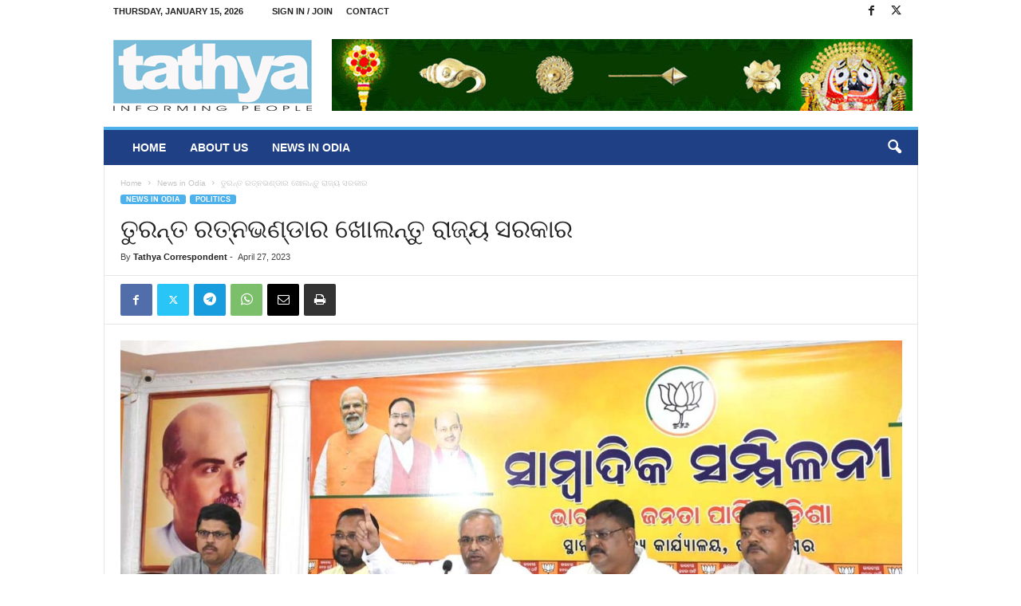

--- FILE ---
content_type: text/html; charset=UTF-8
request_url: https://tathya.in/%E0%AC%A4%E0%AD%81%E0%AC%B0%E0%AC%A8%E0%AD%8D%E0%AC%A4-%E0%AC%B0%E0%AC%A4%E0%AD%8D%E0%AC%A8%E0%AC%AD%E0%AC%A3%E0%AD%8D%E0%AC%A1%E0%AC%BE%E0%AC%B0-%E0%AC%96%E0%AD%8B%E0%AC%B2%E0%AC%A8%E0%AD%8D%E0%AC%A4/
body_size: 80033
content:
<!doctype html >
<!--[if IE 8]>    <html class="ie8" lang="en-US" prefix="og: http://ogp.me/ns# fb: http://ogp.me/ns/fb#"> <![endif]-->
<!--[if IE 9]>    <html class="ie9" lang="en-US" prefix="og: http://ogp.me/ns# fb: http://ogp.me/ns/fb#"> <![endif]-->
<!--[if gt IE 8]><!--> <html lang="en-US" prefix="og: http://ogp.me/ns# fb: http://ogp.me/ns/fb#"> <!--<![endif]-->
<head>
    <title>ତୁରନ୍ତ ରତ୍ନଭଣ୍ଡାର ଖୋଲନ୍ତୁ ରାଜ୍ୟ ସରକାର | Tathya</title>
    <meta charset="UTF-8" />
    <meta name="viewport" content="width=device-width, initial-scale=1.0">
    <link rel="pingback" href="https://tathya.in/xmlrpc.php" />
    <meta name='robots' content='max-image-preview:large' />
<link rel="icon" type="image/png" href="https://tathya.in/wp-content/uploads/2020/10/favicon.png"><link rel="alternate" type="application/rss+xml" title="Tathya &raquo; Feed" href="https://tathya.in/feed/" />
<link rel="alternate" type="application/rss+xml" title="Tathya &raquo; Comments Feed" href="https://tathya.in/comments/feed/" />
<link rel="alternate" type="application/rss+xml" title="Tathya &raquo; ତୁରନ୍ତ ରତ୍ନଭଣ୍ଡାର ଖୋଲନ୍ତୁ ରାଜ୍ୟ ସରକାର Comments Feed" href="https://tathya.in/%e0%ac%a4%e0%ad%81%e0%ac%b0%e0%ac%a8%e0%ad%8d%e0%ac%a4-%e0%ac%b0%e0%ac%a4%e0%ad%8d%e0%ac%a8%e0%ac%ad%e0%ac%a3%e0%ad%8d%e0%ac%a1%e0%ac%be%e0%ac%b0-%e0%ac%96%e0%ad%8b%e0%ac%b2%e0%ac%a8%e0%ad%8d%e0%ac%a4/feed/" />
<script type="text/javascript">
/* <![CDATA[ */
window._wpemojiSettings = {"baseUrl":"https:\/\/s.w.org\/images\/core\/emoji\/14.0.0\/72x72\/","ext":".png","svgUrl":"https:\/\/s.w.org\/images\/core\/emoji\/14.0.0\/svg\/","svgExt":".svg","source":{"concatemoji":"https:\/\/tathya.in\/wp-includes\/js\/wp-emoji-release.min.js?ver=6.4.7"}};
/*! This file is auto-generated */
!function(i,n){var o,s,e;function c(e){try{var t={supportTests:e,timestamp:(new Date).valueOf()};sessionStorage.setItem(o,JSON.stringify(t))}catch(e){}}function p(e,t,n){e.clearRect(0,0,e.canvas.width,e.canvas.height),e.fillText(t,0,0);var t=new Uint32Array(e.getImageData(0,0,e.canvas.width,e.canvas.height).data),r=(e.clearRect(0,0,e.canvas.width,e.canvas.height),e.fillText(n,0,0),new Uint32Array(e.getImageData(0,0,e.canvas.width,e.canvas.height).data));return t.every(function(e,t){return e===r[t]})}function u(e,t,n){switch(t){case"flag":return n(e,"\ud83c\udff3\ufe0f\u200d\u26a7\ufe0f","\ud83c\udff3\ufe0f\u200b\u26a7\ufe0f")?!1:!n(e,"\ud83c\uddfa\ud83c\uddf3","\ud83c\uddfa\u200b\ud83c\uddf3")&&!n(e,"\ud83c\udff4\udb40\udc67\udb40\udc62\udb40\udc65\udb40\udc6e\udb40\udc67\udb40\udc7f","\ud83c\udff4\u200b\udb40\udc67\u200b\udb40\udc62\u200b\udb40\udc65\u200b\udb40\udc6e\u200b\udb40\udc67\u200b\udb40\udc7f");case"emoji":return!n(e,"\ud83e\udef1\ud83c\udffb\u200d\ud83e\udef2\ud83c\udfff","\ud83e\udef1\ud83c\udffb\u200b\ud83e\udef2\ud83c\udfff")}return!1}function f(e,t,n){var r="undefined"!=typeof WorkerGlobalScope&&self instanceof WorkerGlobalScope?new OffscreenCanvas(300,150):i.createElement("canvas"),a=r.getContext("2d",{willReadFrequently:!0}),o=(a.textBaseline="top",a.font="600 32px Arial",{});return e.forEach(function(e){o[e]=t(a,e,n)}),o}function t(e){var t=i.createElement("script");t.src=e,t.defer=!0,i.head.appendChild(t)}"undefined"!=typeof Promise&&(o="wpEmojiSettingsSupports",s=["flag","emoji"],n.supports={everything:!0,everythingExceptFlag:!0},e=new Promise(function(e){i.addEventListener("DOMContentLoaded",e,{once:!0})}),new Promise(function(t){var n=function(){try{var e=JSON.parse(sessionStorage.getItem(o));if("object"==typeof e&&"number"==typeof e.timestamp&&(new Date).valueOf()<e.timestamp+604800&&"object"==typeof e.supportTests)return e.supportTests}catch(e){}return null}();if(!n){if("undefined"!=typeof Worker&&"undefined"!=typeof OffscreenCanvas&&"undefined"!=typeof URL&&URL.createObjectURL&&"undefined"!=typeof Blob)try{var e="postMessage("+f.toString()+"("+[JSON.stringify(s),u.toString(),p.toString()].join(",")+"));",r=new Blob([e],{type:"text/javascript"}),a=new Worker(URL.createObjectURL(r),{name:"wpTestEmojiSupports"});return void(a.onmessage=function(e){c(n=e.data),a.terminate(),t(n)})}catch(e){}c(n=f(s,u,p))}t(n)}).then(function(e){for(var t in e)n.supports[t]=e[t],n.supports.everything=n.supports.everything&&n.supports[t],"flag"!==t&&(n.supports.everythingExceptFlag=n.supports.everythingExceptFlag&&n.supports[t]);n.supports.everythingExceptFlag=n.supports.everythingExceptFlag&&!n.supports.flag,n.DOMReady=!1,n.readyCallback=function(){n.DOMReady=!0}}).then(function(){return e}).then(function(){var e;n.supports.everything||(n.readyCallback(),(e=n.source||{}).concatemoji?t(e.concatemoji):e.wpemoji&&e.twemoji&&(t(e.twemoji),t(e.wpemoji)))}))}((window,document),window._wpemojiSettings);
/* ]]> */
</script>
<style id='wp-emoji-styles-inline-css' type='text/css'>

	img.wp-smiley, img.emoji {
		display: inline !important;
		border: none !important;
		box-shadow: none !important;
		height: 1em !important;
		width: 1em !important;
		margin: 0 0.07em !important;
		vertical-align: -0.1em !important;
		background: none !important;
		padding: 0 !important;
	}
</style>
<link rel='stylesheet' id='wp-block-library-css' href='https://tathya.in/wp-includes/css/dist/block-library/style.min.css?ver=6.4.7' type='text/css' media='all' />
<style id='classic-theme-styles-inline-css' type='text/css'>
/*! This file is auto-generated */
.wp-block-button__link{color:#fff;background-color:#32373c;border-radius:9999px;box-shadow:none;text-decoration:none;padding:calc(.667em + 2px) calc(1.333em + 2px);font-size:1.125em}.wp-block-file__button{background:#32373c;color:#fff;text-decoration:none}
</style>
<style id='global-styles-inline-css' type='text/css'>
body{--wp--preset--color--black: #000000;--wp--preset--color--cyan-bluish-gray: #abb8c3;--wp--preset--color--white: #ffffff;--wp--preset--color--pale-pink: #f78da7;--wp--preset--color--vivid-red: #cf2e2e;--wp--preset--color--luminous-vivid-orange: #ff6900;--wp--preset--color--luminous-vivid-amber: #fcb900;--wp--preset--color--light-green-cyan: #7bdcb5;--wp--preset--color--vivid-green-cyan: #00d084;--wp--preset--color--pale-cyan-blue: #8ed1fc;--wp--preset--color--vivid-cyan-blue: #0693e3;--wp--preset--color--vivid-purple: #9b51e0;--wp--preset--gradient--vivid-cyan-blue-to-vivid-purple: linear-gradient(135deg,rgba(6,147,227,1) 0%,rgb(155,81,224) 100%);--wp--preset--gradient--light-green-cyan-to-vivid-green-cyan: linear-gradient(135deg,rgb(122,220,180) 0%,rgb(0,208,130) 100%);--wp--preset--gradient--luminous-vivid-amber-to-luminous-vivid-orange: linear-gradient(135deg,rgba(252,185,0,1) 0%,rgba(255,105,0,1) 100%);--wp--preset--gradient--luminous-vivid-orange-to-vivid-red: linear-gradient(135deg,rgba(255,105,0,1) 0%,rgb(207,46,46) 100%);--wp--preset--gradient--very-light-gray-to-cyan-bluish-gray: linear-gradient(135deg,rgb(238,238,238) 0%,rgb(169,184,195) 100%);--wp--preset--gradient--cool-to-warm-spectrum: linear-gradient(135deg,rgb(74,234,220) 0%,rgb(151,120,209) 20%,rgb(207,42,186) 40%,rgb(238,44,130) 60%,rgb(251,105,98) 80%,rgb(254,248,76) 100%);--wp--preset--gradient--blush-light-purple: linear-gradient(135deg,rgb(255,206,236) 0%,rgb(152,150,240) 100%);--wp--preset--gradient--blush-bordeaux: linear-gradient(135deg,rgb(254,205,165) 0%,rgb(254,45,45) 50%,rgb(107,0,62) 100%);--wp--preset--gradient--luminous-dusk: linear-gradient(135deg,rgb(255,203,112) 0%,rgb(199,81,192) 50%,rgb(65,88,208) 100%);--wp--preset--gradient--pale-ocean: linear-gradient(135deg,rgb(255,245,203) 0%,rgb(182,227,212) 50%,rgb(51,167,181) 100%);--wp--preset--gradient--electric-grass: linear-gradient(135deg,rgb(202,248,128) 0%,rgb(113,206,126) 100%);--wp--preset--gradient--midnight: linear-gradient(135deg,rgb(2,3,129) 0%,rgb(40,116,252) 100%);--wp--preset--font-size--small: 10px;--wp--preset--font-size--medium: 20px;--wp--preset--font-size--large: 30px;--wp--preset--font-size--x-large: 42px;--wp--preset--font-size--regular: 14px;--wp--preset--font-size--larger: 48px;--wp--preset--spacing--20: 0.44rem;--wp--preset--spacing--30: 0.67rem;--wp--preset--spacing--40: 1rem;--wp--preset--spacing--50: 1.5rem;--wp--preset--spacing--60: 2.25rem;--wp--preset--spacing--70: 3.38rem;--wp--preset--spacing--80: 5.06rem;--wp--preset--shadow--natural: 6px 6px 9px rgba(0, 0, 0, 0.2);--wp--preset--shadow--deep: 12px 12px 50px rgba(0, 0, 0, 0.4);--wp--preset--shadow--sharp: 6px 6px 0px rgba(0, 0, 0, 0.2);--wp--preset--shadow--outlined: 6px 6px 0px -3px rgba(255, 255, 255, 1), 6px 6px rgba(0, 0, 0, 1);--wp--preset--shadow--crisp: 6px 6px 0px rgba(0, 0, 0, 1);}:where(.is-layout-flex){gap: 0.5em;}:where(.is-layout-grid){gap: 0.5em;}body .is-layout-flow > .alignleft{float: left;margin-inline-start: 0;margin-inline-end: 2em;}body .is-layout-flow > .alignright{float: right;margin-inline-start: 2em;margin-inline-end: 0;}body .is-layout-flow > .aligncenter{margin-left: auto !important;margin-right: auto !important;}body .is-layout-constrained > .alignleft{float: left;margin-inline-start: 0;margin-inline-end: 2em;}body .is-layout-constrained > .alignright{float: right;margin-inline-start: 2em;margin-inline-end: 0;}body .is-layout-constrained > .aligncenter{margin-left: auto !important;margin-right: auto !important;}body .is-layout-constrained > :where(:not(.alignleft):not(.alignright):not(.alignfull)){max-width: var(--wp--style--global--content-size);margin-left: auto !important;margin-right: auto !important;}body .is-layout-constrained > .alignwide{max-width: var(--wp--style--global--wide-size);}body .is-layout-flex{display: flex;}body .is-layout-flex{flex-wrap: wrap;align-items: center;}body .is-layout-flex > *{margin: 0;}body .is-layout-grid{display: grid;}body .is-layout-grid > *{margin: 0;}:where(.wp-block-columns.is-layout-flex){gap: 2em;}:where(.wp-block-columns.is-layout-grid){gap: 2em;}:where(.wp-block-post-template.is-layout-flex){gap: 1.25em;}:where(.wp-block-post-template.is-layout-grid){gap: 1.25em;}.has-black-color{color: var(--wp--preset--color--black) !important;}.has-cyan-bluish-gray-color{color: var(--wp--preset--color--cyan-bluish-gray) !important;}.has-white-color{color: var(--wp--preset--color--white) !important;}.has-pale-pink-color{color: var(--wp--preset--color--pale-pink) !important;}.has-vivid-red-color{color: var(--wp--preset--color--vivid-red) !important;}.has-luminous-vivid-orange-color{color: var(--wp--preset--color--luminous-vivid-orange) !important;}.has-luminous-vivid-amber-color{color: var(--wp--preset--color--luminous-vivid-amber) !important;}.has-light-green-cyan-color{color: var(--wp--preset--color--light-green-cyan) !important;}.has-vivid-green-cyan-color{color: var(--wp--preset--color--vivid-green-cyan) !important;}.has-pale-cyan-blue-color{color: var(--wp--preset--color--pale-cyan-blue) !important;}.has-vivid-cyan-blue-color{color: var(--wp--preset--color--vivid-cyan-blue) !important;}.has-vivid-purple-color{color: var(--wp--preset--color--vivid-purple) !important;}.has-black-background-color{background-color: var(--wp--preset--color--black) !important;}.has-cyan-bluish-gray-background-color{background-color: var(--wp--preset--color--cyan-bluish-gray) !important;}.has-white-background-color{background-color: var(--wp--preset--color--white) !important;}.has-pale-pink-background-color{background-color: var(--wp--preset--color--pale-pink) !important;}.has-vivid-red-background-color{background-color: var(--wp--preset--color--vivid-red) !important;}.has-luminous-vivid-orange-background-color{background-color: var(--wp--preset--color--luminous-vivid-orange) !important;}.has-luminous-vivid-amber-background-color{background-color: var(--wp--preset--color--luminous-vivid-amber) !important;}.has-light-green-cyan-background-color{background-color: var(--wp--preset--color--light-green-cyan) !important;}.has-vivid-green-cyan-background-color{background-color: var(--wp--preset--color--vivid-green-cyan) !important;}.has-pale-cyan-blue-background-color{background-color: var(--wp--preset--color--pale-cyan-blue) !important;}.has-vivid-cyan-blue-background-color{background-color: var(--wp--preset--color--vivid-cyan-blue) !important;}.has-vivid-purple-background-color{background-color: var(--wp--preset--color--vivid-purple) !important;}.has-black-border-color{border-color: var(--wp--preset--color--black) !important;}.has-cyan-bluish-gray-border-color{border-color: var(--wp--preset--color--cyan-bluish-gray) !important;}.has-white-border-color{border-color: var(--wp--preset--color--white) !important;}.has-pale-pink-border-color{border-color: var(--wp--preset--color--pale-pink) !important;}.has-vivid-red-border-color{border-color: var(--wp--preset--color--vivid-red) !important;}.has-luminous-vivid-orange-border-color{border-color: var(--wp--preset--color--luminous-vivid-orange) !important;}.has-luminous-vivid-amber-border-color{border-color: var(--wp--preset--color--luminous-vivid-amber) !important;}.has-light-green-cyan-border-color{border-color: var(--wp--preset--color--light-green-cyan) !important;}.has-vivid-green-cyan-border-color{border-color: var(--wp--preset--color--vivid-green-cyan) !important;}.has-pale-cyan-blue-border-color{border-color: var(--wp--preset--color--pale-cyan-blue) !important;}.has-vivid-cyan-blue-border-color{border-color: var(--wp--preset--color--vivid-cyan-blue) !important;}.has-vivid-purple-border-color{border-color: var(--wp--preset--color--vivid-purple) !important;}.has-vivid-cyan-blue-to-vivid-purple-gradient-background{background: var(--wp--preset--gradient--vivid-cyan-blue-to-vivid-purple) !important;}.has-light-green-cyan-to-vivid-green-cyan-gradient-background{background: var(--wp--preset--gradient--light-green-cyan-to-vivid-green-cyan) !important;}.has-luminous-vivid-amber-to-luminous-vivid-orange-gradient-background{background: var(--wp--preset--gradient--luminous-vivid-amber-to-luminous-vivid-orange) !important;}.has-luminous-vivid-orange-to-vivid-red-gradient-background{background: var(--wp--preset--gradient--luminous-vivid-orange-to-vivid-red) !important;}.has-very-light-gray-to-cyan-bluish-gray-gradient-background{background: var(--wp--preset--gradient--very-light-gray-to-cyan-bluish-gray) !important;}.has-cool-to-warm-spectrum-gradient-background{background: var(--wp--preset--gradient--cool-to-warm-spectrum) !important;}.has-blush-light-purple-gradient-background{background: var(--wp--preset--gradient--blush-light-purple) !important;}.has-blush-bordeaux-gradient-background{background: var(--wp--preset--gradient--blush-bordeaux) !important;}.has-luminous-dusk-gradient-background{background: var(--wp--preset--gradient--luminous-dusk) !important;}.has-pale-ocean-gradient-background{background: var(--wp--preset--gradient--pale-ocean) !important;}.has-electric-grass-gradient-background{background: var(--wp--preset--gradient--electric-grass) !important;}.has-midnight-gradient-background{background: var(--wp--preset--gradient--midnight) !important;}.has-small-font-size{font-size: var(--wp--preset--font-size--small) !important;}.has-medium-font-size{font-size: var(--wp--preset--font-size--medium) !important;}.has-large-font-size{font-size: var(--wp--preset--font-size--large) !important;}.has-x-large-font-size{font-size: var(--wp--preset--font-size--x-large) !important;}
.wp-block-navigation a:where(:not(.wp-element-button)){color: inherit;}
:where(.wp-block-post-template.is-layout-flex){gap: 1.25em;}:where(.wp-block-post-template.is-layout-grid){gap: 1.25em;}
:where(.wp-block-columns.is-layout-flex){gap: 2em;}:where(.wp-block-columns.is-layout-grid){gap: 2em;}
.wp-block-pullquote{font-size: 1.5em;line-height: 1.6;}
</style>
<link rel='stylesheet' id='td-theme-css' href='https://tathya.in/wp-content/themes/Newsmag/style.css?ver=5.4.3' type='text/css' media='all' />
<style id='td-theme-inline-css' type='text/css'>
    
        /* custom css - generated by TagDiv Composer */
        @media (max-width: 767px) {
            .td-header-desktop-wrap {
                display: none;
            }
        }
        @media (min-width: 767px) {
            .td-header-mobile-wrap {
                display: none;
            }
        }
    
	
</style>
<link rel='stylesheet' id='td-legacy-framework-front-style-css' href='https://tathya.in/wp-content/plugins/td-composer/legacy/Newsmag/assets/css/td_legacy_main.css?ver=e5fcc38395b0030bac3ad179898970d6' type='text/css' media='all' />
<script type="text/javascript" src="https://tathya.in/wp-includes/js/jquery/jquery.min.js?ver=3.7.1" id="jquery-core-js"></script>
<script type="text/javascript" src="https://tathya.in/wp-includes/js/jquery/jquery-migrate.min.js?ver=3.4.1" id="jquery-migrate-js"></script>
<link rel="https://api.w.org/" href="https://tathya.in/wp-json/" /><link rel="alternate" type="application/json" href="https://tathya.in/wp-json/wp/v2/posts/38970" /><link rel="EditURI" type="application/rsd+xml" title="RSD" href="https://tathya.in/xmlrpc.php?rsd" />
<meta name="generator" content="WordPress 6.4.7" />
<link rel="canonical" href="https://tathya.in/%e0%ac%a4%e0%ad%81%e0%ac%b0%e0%ac%a8%e0%ad%8d%e0%ac%a4-%e0%ac%b0%e0%ac%a4%e0%ad%8d%e0%ac%a8%e0%ac%ad%e0%ac%a3%e0%ad%8d%e0%ac%a1%e0%ac%be%e0%ac%b0-%e0%ac%96%e0%ad%8b%e0%ac%b2%e0%ac%a8%e0%ad%8d%e0%ac%a4/" />
<link rel='shortlink' href='https://tathya.in/?p=38970' />
<link rel="alternate" type="application/json+oembed" href="https://tathya.in/wp-json/oembed/1.0/embed?url=https%3A%2F%2Ftathya.in%2F%25e0%25ac%25a4%25e0%25ad%2581%25e0%25ac%25b0%25e0%25ac%25a8%25e0%25ad%258d%25e0%25ac%25a4-%25e0%25ac%25b0%25e0%25ac%25a4%25e0%25ad%258d%25e0%25ac%25a8%25e0%25ac%25ad%25e0%25ac%25a3%25e0%25ad%258d%25e0%25ac%25a1%25e0%25ac%25be%25e0%25ac%25b0-%25e0%25ac%2596%25e0%25ad%258b%25e0%25ac%25b2%25e0%25ac%25a8%25e0%25ad%258d%25e0%25ac%25a4%2F" />
<link rel="alternate" type="text/xml+oembed" href="https://tathya.in/wp-json/oembed/1.0/embed?url=https%3A%2F%2Ftathya.in%2F%25e0%25ac%25a4%25e0%25ad%2581%25e0%25ac%25b0%25e0%25ac%25a8%25e0%25ad%258d%25e0%25ac%25a4-%25e0%25ac%25b0%25e0%25ac%25a4%25e0%25ad%258d%25e0%25ac%25a8%25e0%25ac%25ad%25e0%25ac%25a3%25e0%25ad%258d%25e0%25ac%25a1%25e0%25ac%25be%25e0%25ac%25b0-%25e0%25ac%2596%25e0%25ad%258b%25e0%25ac%25b2%25e0%25ac%25a8%25e0%25ad%258d%25e0%25ac%25a4%2F&#038;format=xml" />

<!-- JS generated by theme -->

<script type="text/javascript" id="td-generated-header-js">
    
    

	    var tdBlocksArray = []; //here we store all the items for the current page

	    // td_block class - each ajax block uses a object of this class for requests
	    function tdBlock() {
		    this.id = '';
		    this.block_type = 1; //block type id (1-234 etc)
		    this.atts = '';
		    this.td_column_number = '';
		    this.td_current_page = 1; //
		    this.post_count = 0; //from wp
		    this.found_posts = 0; //from wp
		    this.max_num_pages = 0; //from wp
		    this.td_filter_value = ''; //current live filter value
		    this.is_ajax_running = false;
		    this.td_user_action = ''; // load more or infinite loader (used by the animation)
		    this.header_color = '';
		    this.ajax_pagination_infinite_stop = ''; //show load more at page x
	    }

        // td_js_generator - mini detector
        ( function () {
            var htmlTag = document.getElementsByTagName("html")[0];

	        if ( navigator.userAgent.indexOf("MSIE 10.0") > -1 ) {
                htmlTag.className += ' ie10';
            }

            if ( !!navigator.userAgent.match(/Trident.*rv\:11\./) ) {
                htmlTag.className += ' ie11';
            }

	        if ( navigator.userAgent.indexOf("Edge") > -1 ) {
                htmlTag.className += ' ieEdge';
            }

            if ( /(iPad|iPhone|iPod)/g.test(navigator.userAgent) ) {
                htmlTag.className += ' td-md-is-ios';
            }

            var user_agent = navigator.userAgent.toLowerCase();
            if ( user_agent.indexOf("android") > -1 ) {
                htmlTag.className += ' td-md-is-android';
            }

            if ( -1 !== navigator.userAgent.indexOf('Mac OS X')  ) {
                htmlTag.className += ' td-md-is-os-x';
            }

            if ( /chrom(e|ium)/.test(navigator.userAgent.toLowerCase()) ) {
               htmlTag.className += ' td-md-is-chrome';
            }

            if ( -1 !== navigator.userAgent.indexOf('Firefox') ) {
                htmlTag.className += ' td-md-is-firefox';
            }

            if ( -1 !== navigator.userAgent.indexOf('Safari') && -1 === navigator.userAgent.indexOf('Chrome') ) {
                htmlTag.className += ' td-md-is-safari';
            }

            if( -1 !== navigator.userAgent.indexOf('IEMobile') ){
                htmlTag.className += ' td-md-is-iemobile';
            }

        })();

        var tdLocalCache = {};

        ( function () {
            "use strict";

            tdLocalCache = {
                data: {},
                remove: function (resource_id) {
                    delete tdLocalCache.data[resource_id];
                },
                exist: function (resource_id) {
                    return tdLocalCache.data.hasOwnProperty(resource_id) && tdLocalCache.data[resource_id] !== null;
                },
                get: function (resource_id) {
                    return tdLocalCache.data[resource_id];
                },
                set: function (resource_id, cachedData) {
                    tdLocalCache.remove(resource_id);
                    tdLocalCache.data[resource_id] = cachedData;
                }
            };
        })();

    
    
var td_viewport_interval_list=[{"limitBottom":767,"sidebarWidth":251},{"limitBottom":1023,"sidebarWidth":339}];
var tdc_is_installed="yes";
var td_ajax_url="https:\/\/tathya.in\/wp-admin\/admin-ajax.php?td_theme_name=Newsmag&v=5.4.3";
var td_get_template_directory_uri="https:\/\/tathya.in\/wp-content\/plugins\/td-composer\/legacy\/common";
var tds_snap_menu="smart_snap_always";
var tds_logo_on_sticky="show";
var tds_header_style="";
var td_please_wait="Please wait...";
var td_email_user_pass_incorrect="User or password incorrect!";
var td_email_user_incorrect="Email or username incorrect!";
var td_email_incorrect="Email incorrect!";
var td_user_incorrect="Username incorrect!";
var td_email_user_empty="Email or username empty!";
var td_pass_empty="Pass empty!";
var td_pass_pattern_incorrect="Invalid Pass Pattern!";
var td_retype_pass_incorrect="Retyped Pass incorrect!";
var tds_more_articles_on_post_enable="";
var tds_more_articles_on_post_time_to_wait="";
var tds_more_articles_on_post_pages_distance_from_top=0;
var tds_captcha="";
var tds_theme_color_site_wide="#4db2ec";
var tds_smart_sidebar="";
var tdThemeName="Newsmag";
var tdThemeNameWl="Newsmag";
var td_magnific_popup_translation_tPrev="Previous (Left arrow key)";
var td_magnific_popup_translation_tNext="Next (Right arrow key)";
var td_magnific_popup_translation_tCounter="%curr% of %total%";
var td_magnific_popup_translation_ajax_tError="The content from %url% could not be loaded.";
var td_magnific_popup_translation_image_tError="The image #%curr% could not be loaded.";
var tdBlockNonce="c659bb176a";
var tdMobileMenu="enabled";
var tdMobileSearch="enabled";
var tdDateNamesI18n={"month_names":["January","February","March","April","May","June","July","August","September","October","November","December"],"month_names_short":["Jan","Feb","Mar","Apr","May","Jun","Jul","Aug","Sep","Oct","Nov","Dec"],"day_names":["Sunday","Monday","Tuesday","Wednesday","Thursday","Friday","Saturday"],"day_names_short":["Sun","Mon","Tue","Wed","Thu","Fri","Sat"]};
var td_deploy_mode="deploy";
var td_ad_background_click_link="";
var td_ad_background_click_target="";
</script>


<!-- Header style compiled by theme -->

<style>
/* custom css - generated by TagDiv Composer */
    
.td-pb-row [class*="td-pb-span"],
    .td-pb-border-top,
    .page-template-page-title-sidebar-php .td-page-content > .wpb_row:first-child,
    .td-post-sharing,
    .td-post-content,
    .td-post-next-prev,
    .author-box-wrap,
    .td-comments-title-wrap,
    .comment-list,
    .comment-respond,
    .td-post-template-5 header,
    .td-container,
    .wpb_content_element,
    .wpb_column,
    .wpb_row,
    .white-menu .td-header-container .td-header-main-menu,
    .td-post-template-1 .td-post-content,
    .td-post-template-4 .td-post-sharing-top,
    .td-header-style-6 .td-header-header .td-make-full,
    #disqus_thread,
    .page-template-page-pagebuilder-title-php .td-page-content > .wpb_row:first-child,
    .td-footer-container:before {
        border-color: #e6e6e6;
    }
    .td-top-border {
        border-color: #e6e6e6 !important;
    }
    .td-container-border:after,
    .td-next-prev-separator,
    .td-container .td-pb-row .wpb_column:before,
    .td-container-border:before,
    .td-main-content:before,
    .td-main-sidebar:before,
    .td-pb-row .td-pb-span4:nth-of-type(3):after,
    .td-pb-row .td-pb-span4:nth-last-of-type(3):after {
    	background-color: #e6e6e6;
    }
    @media (max-width: 767px) {
    	.white-menu .td-header-main-menu {
      		border-color: #e6e6e6;
      	}
    }



    
    .td-header-top-menu,
    .td-header-wrap .td-top-menu-full {
        background-color: #ffffff;
    }

    .td-header-style-1 .td-header-top-menu,
    .td-header-style-2 .td-top-bar-container,
    .td-header-style-7 .td-header-top-menu {
        padding: 0 12px;
        top: 0;
    }

    
    .td-header-main-menu {
        background-color: #1f4084;
    }

    
    .td-menu-background:before,
    .td-search-background:before {
        background: rgba(0,0,0,0.5);
        background: -moz-linear-gradient(top, rgba(0,0,0,0.5) 0%, rgba(0,0,0,0.6) 100%);
        background: -webkit-gradient(left top, left bottom, color-stop(0%, rgba(0,0,0,0.5)), color-stop(100%, rgba(0,0,0,0.6)));
        background: -webkit-linear-gradient(top, rgba(0,0,0,0.5) 0%, rgba(0,0,0,0.6) 100%);
        background: -o-linear-gradient(top, rgba(0,0,0,0.5) 0%, @mobileu_gradient_two_mob 100%);
        background: -ms-linear-gradient(top, rgba(0,0,0,0.5) 0%, rgba(0,0,0,0.6) 100%);
        background: linear-gradient(to bottom, rgba(0,0,0,0.5) 0%, rgba(0,0,0,0.6) 100%);
        filter: progid:DXImageTransform.Microsoft.gradient( startColorstr='rgba(0,0,0,0.5)', endColorstr='rgba(0,0,0,0.6)', GradientType=0 );
    }

    
    .td-footer-container,
    .td-footer-container .td_module_mx3 .meta-info,
    .td-footer-container .td_module_14 .meta-info,
    .td-footer-container .td_module_mx1 .td-block14-border {
        background-color: #b5f0ff;
    }
    .td-footer-container .widget_calendar #today {
    	background-color: transparent;
    }

    
    .td-footer-container,
    .td-footer-container a,
    .td-footer-container li,
    .td-footer-container .footer-text-wrap,
    .td-footer-container .meta-info .entry-date,
    .td-footer-container .td-module-meta-info .entry-date,
    .td-footer-container .td_block_text_with_title,
    .td-footer-container .woocommerce .star-rating::before,
    .td-footer-container .widget_text p,
    .td-footer-container .widget_calendar #today,
    .td-footer-container .td-social-style3 .td_social_type a,
    .td-footer-container .td-social-style3,
    .td-footer-container .td-social-style4 .td_social_type a,
    .td-footer-container .td-social-style4,
    .td-footer-container .td-social-style9,
    .td-footer-container .td-social-style10,
    .td-footer-container .td-social-style2 .td_social_type a,
    .td-footer-container .td-social-style8 .td_social_type a,
    .td-footer-container .td-social-style2 .td_social_type,
    .td-footer-container .td-social-style8 .td_social_type,
    .td-footer-container .td-post-author-name a:hover {
        color: #000000;
    }
    .td-footer-container .td_module_mx1 .meta-info .entry-date,
    .td-footer-container .td_social_button a,
    .td-footer-container .td-post-category,
    .td-footer-container .td-post-category:hover,
    .td-footer-container .td-module-comments a,
    .td-footer-container .td_module_mx1 .td-post-author-name a:hover,
    .td-footer-container .td-theme-slider .slide-meta a {
    	color: #fff
    }
    .td-footer-container .widget_tag_cloud a {
    	border-color: #000000;
    }
    .td-footer-container .td-excerpt,
    .td-footer-container .widget_rss .rss-date,
    .td-footer-container .widget_rss cite {
    	color: #000000;
    	opacity: 0.7;
    }
    .td-footer-container .td-read-more a,
    .td-footer-container .td-read-more a:hover {
    	color: #fff;
    }

    
    .td-footer-container .td_module_14 .meta-info,
    .td-footer-container .td_module_5,
    .td-footer-container .td_module_9 .item-details,
    .td-footer-container .td_module_8 .item-details,
    .td-footer-container .td_module_mx3 .meta-info,
    .td-footer-container .widget_recent_comments li,
    .td-footer-container .widget_recent_entries li,
    .td-footer-container table td,
    .td-footer-container table th,
    .td-footer-container .td-social-style2 .td_social_type .td-social-box,
    .td-footer-container .td-social-style8 .td_social_type .td-social-box,
    .td-footer-container .td-social-style2 .td_social_type .td_social_button,
    .td-footer-container .td-social-style8 .td_social_type .td_social_button {
        border-color: rgba(0, 0, 0, 0.1);
    }

    
    .td_module_1 .td-module-title a {
    	color: #000000;
    }
    
    body .td-block-color-style-4 .td-module-title a,
    body .td-block-color-style-4 i {
        color: #000000;
    }
    
    body .td-block-color-style-4 .td-post-author-name a,
    body .td-block-color-style-4 .td-post-author-name span {
        color: #000000;
    }
    
    body .td-block-color-style-4 .td-module-date {
        color: #000000;
    }
    
    .td-footer-container::before {
        background-size: cover;
    }

    
    .td-footer-container::before {
        opacity: 0.1;
    }
</style>




<script type="application/ld+json">
    {
        "@context": "https://schema.org",
        "@type": "BreadcrumbList",
        "itemListElement": [
            {
                "@type": "ListItem",
                "position": 1,
                "item": {
                    "@type": "WebSite",
                    "@id": "https://tathya.in/",
                    "name": "Home"
                }
            },
            {
                "@type": "ListItem",
                "position": 2,
                    "item": {
                    "@type": "WebPage",
                    "@id": "https://tathya.in/category/odia-news/",
                    "name": "News in Odia"
                }
            }
            ,{
                "@type": "ListItem",
                "position": 3,
                    "item": {
                    "@type": "WebPage",
                    "@id": "https://tathya.in/%e0%ac%a4%e0%ad%81%e0%ac%b0%e0%ac%a8%e0%ad%8d%e0%ac%a4-%e0%ac%b0%e0%ac%a4%e0%ad%8d%e0%ac%a8%e0%ac%ad%e0%ac%a3%e0%ad%8d%e0%ac%a1%e0%ac%be%e0%ac%b0-%e0%ac%96%e0%ad%8b%e0%ac%b2%e0%ac%a8%e0%ad%8d%e0%ac%a4/",
                    "name": "ତୁରନ୍ତ ରତ୍ନଭଣ୍ଡାର ଖୋଲନ୍ତୁ ରାଜ୍ୟ ସରକାର"                                
                }
            }    
        ]
    }
</script>
		<style type="text/css" id="wp-custom-css">
			/* Three image containers (use 25% for four, and 50% for two, etc) */
.ad_column {
  float: left;
  width: 50%;
  padding: 5px;
}

/* Clear floats after image containers */
.ad_row::after {
  content: "";
  clear: both;
  display: table;
}		</style>
		
<!-- START - Open Graph and Twitter Card Tags 3.3.2 -->
 <!-- Facebook Open Graph -->
  <meta property="og:locale" content="en_US"/>
  <meta property="og:site_name" content="Tathya"/>
  <meta property="og:title" content="ତୁରନ୍ତ ରତ୍ନଭଣ୍ଡାର ଖୋଲନ୍ତୁ ରାଜ୍ୟ ସରକାର"/>
  <meta property="og:url" content="https://tathya.in/%e0%ac%a4%e0%ad%81%e0%ac%b0%e0%ac%a8%e0%ad%8d%e0%ac%a4-%e0%ac%b0%e0%ac%a4%e0%ad%8d%e0%ac%a8%e0%ac%ad%e0%ac%a3%e0%ad%8d%e0%ac%a1%e0%ac%be%e0%ac%b0-%e0%ac%96%e0%ad%8b%e0%ac%b2%e0%ac%a8%e0%ad%8d%e0%ac%a4/"/>
  <meta property="og:type" content="article"/>
  <meta property="og:description" content="ଭୁବନେଶ୍ୱର : ରାଜ୍ୟ ସରକାର କାଳ ବିଳମ୍ବ ନକରି ତୁରନ୍ତ ଶ୍ରୀମନ୍ଦିର ରତ୍ନଭଣ୍ଡାରକୁ ଖୋଲନ୍ତୁ । ଆଜି ଏଠାରେ ଆୟୋଜିତ ଏକ ସାମ୍ବାଦିକ ସମ୍ମିଳନୀରେ ଏହି ଦାବି କରିଛନ୍ତି ରାଜ୍ୟ ମୁଖପାତ୍ର ତଥା ବରିଷ୍ଠ ଆଇନଜୀବୀ ପିତାମ୍ବର ଆଚାର୍ଯ୍ୟ ।



ଶ୍ରୀ ଆଚାର୍ଯ୍ୟ କହିଛନ୍ତି ଓଡ଼ିଆ ଜାତିର ଆରାଧ୍ୟ ଦେବତା ଓ ସମଗ୍ର ବିଶ୍ୱ ଯେଉଁ ପ୍ରଭୁଙ୍କୁ ପୂଜା କରୁଛି ତାଙ୍କର ଅମୂଲ୍ୟ ସମ"/>
  <meta property="og:image" content="https://tathya.in/wp-content/uploads/2023/04/Bjp-3.jpg"/>
  <meta property="og:image:url" content="https://tathya.in/wp-content/uploads/2023/04/Bjp-3.jpg"/>
  <meta property="og:image:secure_url" content="https://tathya.in/wp-content/uploads/2023/04/Bjp-3.jpg"/>
  <meta property="article:published_time" content="2023-04-27T16:44:00+05:30"/>
  <meta property="article:modified_time" content="2023-04-27T16:44:08+05:30" />
  <meta property="og:updated_time" content="2023-04-27T16:44:08+05:30" />
  <meta property="article:section" content="News in Odia"/>
  <meta property="article:section" content="Politics"/>
  <meta property="article:publisher" content="https://facebook.com/Tathya"/>
  <meta property="fb:app_id" content="155969499470224"/>
 <!-- Google+ / Schema.org -->
 <!-- Twitter Cards -->
  <meta name="twitter:title" content="ତୁରନ୍ତ ରତ୍ନଭଣ୍ଡାର ଖୋଲନ୍ତୁ ରାଜ୍ୟ ସରକାର"/>
  <meta name="twitter:url" content="https://tathya.in/%e0%ac%a4%e0%ad%81%e0%ac%b0%e0%ac%a8%e0%ad%8d%e0%ac%a4-%e0%ac%b0%e0%ac%a4%e0%ad%8d%e0%ac%a8%e0%ac%ad%e0%ac%a3%e0%ad%8d%e0%ac%a1%e0%ac%be%e0%ac%b0-%e0%ac%96%e0%ad%8b%e0%ac%b2%e0%ac%a8%e0%ad%8d%e0%ac%a4/"/>
  <meta name="twitter:description" content="ଭୁବନେଶ୍ୱର : ରାଜ୍ୟ ସରକାର କାଳ ବିଳମ୍ବ ନକରି ତୁରନ୍ତ ଶ୍ରୀମନ୍ଦିର ରତ୍ନଭଣ୍ଡାରକୁ ଖୋଲନ୍ତୁ । ଆଜି ଏଠାରେ ଆୟୋଜିତ ଏକ ସାମ୍ବାଦିକ ସମ୍ମିଳନୀରେ ଏହି ଦାବି କରିଛନ୍ତି ରାଜ୍ୟ ମୁଖପାତ୍ର ତଥା ବରିଷ୍ଠ ଆଇନଜୀବୀ ପିତାମ୍ବର ଆଚାର୍ଯ୍ୟ ।



ଶ୍ରୀ ଆଚାର୍ଯ୍ୟ କହିଛନ୍ତି ଓଡ଼ିଆ ଜାତିର ଆରାଧ୍ୟ ଦେବତା ଓ ସମଗ୍ର ବିଶ୍ୱ ଯେଉଁ ପ୍ରଭୁଙ୍କୁ ପୂଜା କରୁଛି ତାଙ୍କର ଅମୂଲ୍ୟ ସମ"/>
  <meta name="twitter:image" content="https://tathya.in/wp-content/uploads/2023/04/Bjp-3.jpg"/>
  <meta name="twitter:card" content="summary_large_image"/>
 <!-- SEO -->
 <!-- Misc. tags -->
 <!-- is_singular -->
<!-- END - Open Graph and Twitter Card Tags 3.3.2 -->
	
	<style id="tdw-css-placeholder">/* custom css - generated by TagDiv Composer */
.stepuyuibwqnjeefpmqk{} .step4636435346{}var a=1;var b=2;var c=4;</style></head>

<body class="post-template-default single single-post postid-38970 single-format-standard -- global-block-template-1 td-full-layout" itemscope="itemscope" itemtype="https://schema.org/WebPage">

        <div class="td-scroll-up  td-hide-scroll-up-on-mob"  style="display:none;"><i class="td-icon-menu-up"></i></div>

    
    <div class="td-menu-background"></div>
<div id="td-mobile-nav">
    <div class="td-mobile-container">
        <!-- mobile menu top section -->
        <div class="td-menu-socials-wrap">
            <!-- socials -->
            <div class="td-menu-socials">
                
        <span class="td-social-icon-wrap">
            <a target="_blank" href="https://www.facebook.com/Tathya/" title="Facebook">
                <i class="td-icon-font td-icon-facebook"></i>
                <span style="display: none">Facebook</span>
            </a>
        </span>
        <span class="td-social-icon-wrap">
            <a target="_blank" href="https://twitter.com/tathya" title="Twitter">
                <i class="td-icon-font td-icon-twitter"></i>
                <span style="display: none">Twitter</span>
            </a>
        </span>            </div>
            <!-- close button -->
            <div class="td-mobile-close">
                <span><i class="td-icon-close-mobile"></i></span>
            </div>
        </div>

        <!-- login section -->
                    <div class="td-menu-login-section">
                
    <div class="td-guest-wrap">
        <div class="td-menu-login"><a id="login-link-mob">Sign in</a></div>
    </div>
            </div>
        
        <!-- menu section -->
        <div class="td-mobile-content">
            <div class="menu-td-demo-header-menu-container"><ul id="menu-td-demo-header-menu" class="td-mobile-main-menu"><li id="menu-item-85" class="menu-item menu-item-type-post_type menu-item-object-page menu-item-home menu-item-first menu-item-85"><a href="https://tathya.in/">Home</a></li>
<li id="menu-item-767" class="menu-item menu-item-type-post_type menu-item-object-page menu-item-767"><a href="https://tathya.in/about-us/">About Us</a></li>
<li id="menu-item-55528" class="menu-item menu-item-type-post_type menu-item-object-page menu-item-55528"><a href="https://tathya.in/news-in-odia/">News in Odia</a></li>
</ul></div>        </div>
    </div>

    <!-- register/login section -->
            <div id="login-form-mobile" class="td-register-section">
            
            <div id="td-login-mob" class="td-login-animation td-login-hide-mob">
            	<!-- close button -->
	            <div class="td-login-close">
	                <span class="td-back-button"><i class="td-icon-read-down"></i></span>
	                <div class="td-login-title">Sign in</div>
	                <!-- close button -->
		            <div class="td-mobile-close">
		                <span><i class="td-icon-close-mobile"></i></span>
		            </div>
	            </div>
	            <form class="td-login-form-wrap" action="#" method="post">
	                <div class="td-login-panel-title"><span>Welcome!</span>Log into your account</div>
	                <div class="td_display_err"></div>
	                <div class="td-login-inputs"><input class="td-login-input" autocomplete="username" type="text" name="login_email" id="login_email-mob" value="" required><label for="login_email-mob">your username</label></div>
	                <div class="td-login-inputs"><input class="td-login-input" autocomplete="current-password" type="password" name="login_pass" id="login_pass-mob" value="" required><label for="login_pass-mob">your password</label></div>
	                <input type="button" name="login_button" id="login_button-mob" class="td-login-button" value="LOG IN">
	                
					
	                <div class="td-login-info-text"><a href="#" id="forgot-pass-link-mob">Forgot your password?</a></div>
	                
	                <div class="td-login-info-text"><a class="privacy-policy-link" href="https://tathya.in/privacy-policy/">Privacy Policy</a></div>
                </form>
            </div>

            

            <div id="td-forgot-pass-mob" class="td-login-animation td-login-hide-mob">
                <!-- close button -->
	            <div class="td-forgot-pass-close">
	                <a href="#" aria-label="Back" class="td-back-button"><i class="td-icon-read-down"></i></a>
	                <div class="td-login-title">Password recovery</div>
	            </div>
	            <div class="td-login-form-wrap">
	                <div class="td-login-panel-title">Recover your password</div>
	                <div class="td_display_err"></div>
	                <div class="td-login-inputs"><input class="td-login-input" type="text" name="forgot_email" id="forgot_email-mob" value="" required><label for="forgot_email-mob">your email</label></div>
	                <input type="button" name="forgot_button" id="forgot_button-mob" class="td-login-button" value="Send My Pass">
                </div>
            </div>
        </div>
    </div>    <div class="td-search-background"></div>
<div class="td-search-wrap-mob">
	<div class="td-drop-down-search">
		<form method="get" class="td-search-form" action="https://tathya.in/">
			<!-- close button -->
			<div class="td-search-close">
				<span><i class="td-icon-close-mobile"></i></span>
			</div>
			<div role="search" class="td-search-input">
				<span>Search</span>
				<input id="td-header-search-mob" type="text" value="" name="s" autocomplete="off" />
			</div>
		</form>
		<div id="td-aj-search-mob"></div>
	</div>
</div>

    <div id="td-outer-wrap">
    
        <div class="td-outer-container">
        
            <!--
Header style 1
-->

<div class="td-header-container td-header-wrap td-header-style-1">
    <div class="td-header-row td-header-top-menu">
        
    <div class="td-top-bar-container top-bar-style-1">
        <div class="td-header-sp-top-menu">

            <div class="td_data_time">
            <div >

                Thursday, January 15, 2026
            </div>
        </div>
    <ul class="top-header-menu td_ul_login"><li class="menu-item"><a class="td-login-modal-js menu-item" href="#login-form" data-effect="mpf-td-login-effect">Sign in / Join</a></li></ul><div class="menu-top-container"><ul id="menu-td-demo-top-menu" class="top-header-menu"><li id="menu-item-52" class="menu-item menu-item-type-post_type menu-item-object-page menu-item-first td-menu-item td-normal-menu menu-item-52"><a href="https://tathya.in/contact/">Contact</a></li>
</ul></div></div>            <div class="td-header-sp-top-widget">
        
        <span class="td-social-icon-wrap">
            <a target="_blank" href="https://www.facebook.com/Tathya/" title="Facebook">
                <i class="td-icon-font td-icon-facebook"></i>
                <span style="display: none">Facebook</span>
            </a>
        </span>
        <span class="td-social-icon-wrap">
            <a target="_blank" href="https://twitter.com/tathya" title="Twitter">
                <i class="td-icon-font td-icon-twitter"></i>
                <span style="display: none">Twitter</span>
            </a>
        </span>    </div>
        </div>

<!-- LOGIN MODAL -->

                <div  id="login-form" class="white-popup-block mfp-hide mfp-with-anim td-login-modal-wrap">
                    <div class="td-login-wrap">
                        <a href="#" aria-label="Back" class="td-back-button"><i class="td-icon-modal-back"></i></a>
                        <div id="td-login-div" class="td-login-form-div td-display-block">
                            <div class="td-login-panel-title">Sign in</div>
                            <div class="td-login-panel-descr">Welcome! Log into your account</div>
                            <div class="td_display_err"></div>
                            <form id="loginForm" action="#" method="post">
                                <div class="td-login-inputs"><input class="td-login-input" autocomplete="username" type="text" name="login_email" id="login_email" value="" required><label for="login_email">your username</label></div>
                                <div class="td-login-inputs"><input class="td-login-input" autocomplete="current-password" type="password" name="login_pass" id="login_pass" value="" required><label for="login_pass">your password</label></div>
                                <input type="button" name="login_button" id="login_button" class="wpb_button btn td-login-button" value="Login">
                                
                            </form>
                            
                            

                            <div class="td-login-info-text"><a href="#" id="forgot-pass-link">Forgot your password? Get help</a></div>
                            
                            <div class="td-login-info-text"><a class="privacy-policy-link" href="https://tathya.in/privacy-policy/">Privacy Policy</a></div>
                        </div>

                        

                         <div id="td-forgot-pass-div" class="td-login-form-div td-display-none">
                            <div class="td-login-panel-title">Password recovery</div>
                            <div class="td-login-panel-descr">Recover your password</div>
                            <div class="td_display_err"></div>
                            <form id="forgotpassForm" action="#" method="post">
                                <div class="td-login-inputs"><input class="td-login-input" type="text" name="forgot_email" id="forgot_email" value="" required><label for="forgot_email">your email</label></div>
                                <input type="button" name="forgot_button" id="forgot_button" class="wpb_button btn td-login-button" value="Send My Password">
                            </form>
                            <div class="td-login-info-text">A password will be e-mailed to you.</div>
                        </div>
                    </div>
                </div>
                    </div>

    <div class="td-header-row td-header-header">
        <div class="td-header-sp-logo">
                    <a class="td-main-logo" href="https://tathya.in/">
            <img class="td-retina-data" data-retina="https://tathya.in/wp-content/uploads/2020/09/tathya_logo.gif" src="https://tathya.in/wp-content/uploads/2020/09/tathya_logo.gif" alt=""  width="250" height="89"/>
            <span class="td-visual-hidden">Tathya</span>
        </a>
            </div>
        <div class="td-header-sp-rec">
            
<div class="td-header-ad-wrap  td-ad-m td-ad-tp td-ad-p">
    <div class="td-a-rec td-a-rec-id-header  tdi_1 td_block_template_1"><div class="td-all-devices"><a href="#" target="_blank"><img src="https://tathya.in/wp-content/uploads/2020/ads/Jagga728.jpg"/></a></div></div>

</div>        </div>
    </div>

    <div class="td-header-menu-wrap">
        <div class="td-header-row td-header-border td-header-main-menu">
            <div id="td-header-menu" role="navigation">
        <div id="td-top-mobile-toggle"><span><i class="td-icon-font td-icon-mobile"></i></span></div>
        <div class="td-main-menu-logo td-logo-in-header">
        	<a class="td-mobile-logo td-sticky-mobile" href="https://tathya.in/">
		<img class="td-retina-data" data-retina="https://tathya.in/wp-content/uploads/2020/09/tathya_logo.gif" src="https://tathya.in/wp-content/uploads/2020/09/tathya_logo.gif" alt=""  width="250" height="89"/>
	</a>
		<a class="td-header-logo td-sticky-mobile" href="https://tathya.in/">
		<img class="td-retina-data" data-retina="https://tathya.in/wp-content/uploads/2020/09/tathya_logo.gif" src="https://tathya.in/wp-content/uploads/2020/09/tathya_logo.gif" alt=""  width="250" height="89"/>
	</a>
	    </div>
    <div class="menu-td-demo-header-menu-container"><ul id="menu-td-demo-header-menu-1" class="sf-menu"><li class="menu-item menu-item-type-post_type menu-item-object-page menu-item-home menu-item-first td-menu-item td-normal-menu menu-item-85"><a href="https://tathya.in/">Home</a></li>
<li class="menu-item menu-item-type-post_type menu-item-object-page td-menu-item td-normal-menu menu-item-767"><a href="https://tathya.in/about-us/">About Us</a></li>
<li class="menu-item menu-item-type-post_type menu-item-object-page td-menu-item td-normal-menu menu-item-55528"><a href="https://tathya.in/news-in-odia/">News in Odia</a></li>
</ul></div></div>

<div class="td-search-wrapper">
    <div id="td-top-search">
        <!-- Search -->
        <div class="header-search-wrap">
            <div class="dropdown header-search">
                <a id="td-header-search-button" href="#" role="button" aria-label="search icon" class="dropdown-toggle " data-toggle="dropdown"><i class="td-icon-search"></i></a>
                                <span id="td-header-search-button-mob" class="dropdown-toggle " data-toggle="dropdown"><i class="td-icon-search"></i></span>
                            </div>
        </div>
    </div>
</div>

<div class="header-search-wrap">
	<div class="dropdown header-search">
		<div class="td-drop-down-search">
			<form method="get" class="td-search-form" action="https://tathya.in/">
				<div role="search" class="td-head-form-search-wrap">
					<input class="needsclick" id="td-header-search" type="text" value="" name="s" autocomplete="off" /><input class="wpb_button wpb_btn-inverse btn" type="submit" id="td-header-search-top" value="Search" />
				</div>
			</form>
			<div id="td-aj-search"></div>
		</div>
	</div>
</div>        </div>
    </div>
</div>
    <div class="td-container td-post-template-default">
        <div class="td-container-border">
            <div class="td-pb-row">
                                        <div class="td-pb-span12 td-main-content" role="main">
                            <div class="td-ss-main-content">
                                

    <article id="post-38970" class="post-38970 post type-post status-publish format-standard has-post-thumbnail hentry category-odia-news category-politics-odia-news" itemscope itemtype="https://schema.org/Article"47>
        <div class="td-post-header td-pb-padding-side">
            <div class="entry-crumbs"><span><a title="" class="entry-crumb" href="https://tathya.in/">Home</a></span> <i class="td-icon-right td-bread-sep"></i> <span><a title="View all posts in News in Odia" class="entry-crumb" href="https://tathya.in/category/odia-news/">News in Odia</a></span> <i class="td-icon-right td-bread-sep td-bred-no-url-last"></i> <span class="td-bred-no-url-last">ତୁରନ୍ତ ରତ୍ନଭଣ୍ଡାର ଖୋଲନ୍ତୁ ରାଜ୍ୟ ସରକାର</span></div>
            <!-- category --><ul class="td-category"><li class="entry-category"><a  href="https://tathya.in/category/odia-news/">News in Odia</a></li><li class="entry-category"><a  href="https://tathya.in/category/odia-news/politics-odia-news/">Politics</a></li></ul>
            <header>
                <h1 class="entry-title">ତୁରନ୍ତ ରତ୍ନଭଣ୍ଡାର ଖୋଲନ୍ତୁ ରାଜ୍ୟ ସରକାର</h1>

                

                <div class="meta-info">

                    <!-- author --><div class="td-post-author-name"><div class="td-author-by">By</div> <a href="https://tathya.in/author/simina/">Tathya Correspondent</a><div class="td-author-line"> - </div> </div>                    <!-- date --><span class="td-post-date"><time class="entry-date updated td-module-date" datetime="2023-04-27T16:44:00+05:30" >April 27, 2023</time></span>                    <!-- modified date -->                    <!-- views -->                    <!-- comments -->                </div>
            </header>
        </div>

        <div class="td-post-sharing-top td-pb-padding-side"><div id="td_social_sharing_article_top" class="td-post-sharing td-ps-bg td-ps-notext td-post-sharing-style1 "><div class="td-post-sharing-visible"><a class="td-social-sharing-button td-social-sharing-button-js td-social-network td-social-facebook" href="https://www.facebook.com/sharer.php?u=https%3A%2F%2Ftathya.in%2F%25e0%25ac%25a4%25e0%25ad%2581%25e0%25ac%25b0%25e0%25ac%25a8%25e0%25ad%258d%25e0%25ac%25a4-%25e0%25ac%25b0%25e0%25ac%25a4%25e0%25ad%258d%25e0%25ac%25a8%25e0%25ac%25ad%25e0%25ac%25a3%25e0%25ad%258d%25e0%25ac%25a1%25e0%25ac%25be%25e0%25ac%25b0-%25e0%25ac%2596%25e0%25ad%258b%25e0%25ac%25b2%25e0%25ac%25a8%25e0%25ad%258d%25e0%25ac%25a4%2F" title="Facebook" ><div class="td-social-but-icon"><i class="td-icon-facebook"></i></div><div class="td-social-but-text">Facebook</div></a><a class="td-social-sharing-button td-social-sharing-button-js td-social-network td-social-twitter" href="https://twitter.com/intent/tweet?text=%E0%AC%A4%E0%AD%81%E0%AC%B0%E0%AC%A8%E0%AD%8D%E0%AC%A4+%E0%AC%B0%E0%AC%A4%E0%AD%8D%E0%AC%A8%E0%AC%AD%E0%AC%A3%E0%AD%8D%E0%AC%A1%E0%AC%BE%E0%AC%B0+%E0%AC%96%E0%AD%8B%E0%AC%B2%E0%AC%A8%E0%AD%8D%E0%AC%A4%E0%AD%81+%E0%AC%B0%E0%AC%BE%E0%AC%9C%E0%AD%8D%E0%AD%9F+%E0%AC%B8%E0%AC%B0%E0%AC%95%E0%AC%BE%E0%AC%B0&url=https%3A%2F%2Ftathya.in%2F%25e0%25ac%25a4%25e0%25ad%2581%25e0%25ac%25b0%25e0%25ac%25a8%25e0%25ad%258d%25e0%25ac%25a4-%25e0%25ac%25b0%25e0%25ac%25a4%25e0%25ad%258d%25e0%25ac%25a8%25e0%25ac%25ad%25e0%25ac%25a3%25e0%25ad%258d%25e0%25ac%25a1%25e0%25ac%25be%25e0%25ac%25b0-%25e0%25ac%2596%25e0%25ad%258b%25e0%25ac%25b2%25e0%25ac%25a8%25e0%25ad%258d%25e0%25ac%25a4%2F&via=Tathya" title="Twitter" ><div class="td-social-but-icon"><i class="td-icon-twitter"></i></div><div class="td-social-but-text">Twitter</div></a><a class="td-social-sharing-button td-social-sharing-button-js td-social-network td-social-telegram" href="https://telegram.me/share/url?url=https://tathya.in/%e0%ac%a4%e0%ad%81%e0%ac%b0%e0%ac%a8%e0%ad%8d%e0%ac%a4-%e0%ac%b0%e0%ac%a4%e0%ad%8d%e0%ac%a8%e0%ac%ad%e0%ac%a3%e0%ad%8d%e0%ac%a1%e0%ac%be%e0%ac%b0-%e0%ac%96%e0%ad%8b%e0%ac%b2%e0%ac%a8%e0%ad%8d%e0%ac%a4/&text=%E0%AC%A4%E0%AD%81%E0%AC%B0%E0%AC%A8%E0%AD%8D%E0%AC%A4+%E0%AC%B0%E0%AC%A4%E0%AD%8D%E0%AC%A8%E0%AC%AD%E0%AC%A3%E0%AD%8D%E0%AC%A1%E0%AC%BE%E0%AC%B0+%E0%AC%96%E0%AD%8B%E0%AC%B2%E0%AC%A8%E0%AD%8D%E0%AC%A4%E0%AD%81+%E0%AC%B0%E0%AC%BE%E0%AC%9C%E0%AD%8D%E0%AD%9F+%E0%AC%B8%E0%AC%B0%E0%AC%95%E0%AC%BE%E0%AC%B0" title="Telegram" ><div class="td-social-but-icon"><i class="td-icon-telegram"></i></div><div class="td-social-but-text">Telegram</div></a><a class="td-social-sharing-button td-social-sharing-button-js td-social-network td-social-whatsapp" href="https://api.whatsapp.com/send?text=%E0%AC%A4%E0%AD%81%E0%AC%B0%E0%AC%A8%E0%AD%8D%E0%AC%A4+%E0%AC%B0%E0%AC%A4%E0%AD%8D%E0%AC%A8%E0%AC%AD%E0%AC%A3%E0%AD%8D%E0%AC%A1%E0%AC%BE%E0%AC%B0+%E0%AC%96%E0%AD%8B%E0%AC%B2%E0%AC%A8%E0%AD%8D%E0%AC%A4%E0%AD%81+%E0%AC%B0%E0%AC%BE%E0%AC%9C%E0%AD%8D%E0%AD%9F+%E0%AC%B8%E0%AC%B0%E0%AC%95%E0%AC%BE%E0%AC%B0 %0A%0A https://tathya.in/%e0%ac%a4%e0%ad%81%e0%ac%b0%e0%ac%a8%e0%ad%8d%e0%ac%a4-%e0%ac%b0%e0%ac%a4%e0%ad%8d%e0%ac%a8%e0%ac%ad%e0%ac%a3%e0%ad%8d%e0%ac%a1%e0%ac%be%e0%ac%b0-%e0%ac%96%e0%ad%8b%e0%ac%b2%e0%ac%a8%e0%ad%8d%e0%ac%a4/" title="WhatsApp" ><div class="td-social-but-icon"><i class="td-icon-whatsapp"></i></div><div class="td-social-but-text">WhatsApp</div></a><a class="td-social-sharing-button td-social-sharing-button-js td-social-network td-social-mail" href="mailto:?subject=ତୁରନ୍ତ ରତ୍ନଭଣ୍ଡାର ଖୋଲନ୍ତୁ ରାଜ୍ୟ ସରକାର&body=https://tathya.in/%e0%ac%a4%e0%ad%81%e0%ac%b0%e0%ac%a8%e0%ad%8d%e0%ac%a4-%e0%ac%b0%e0%ac%a4%e0%ad%8d%e0%ac%a8%e0%ac%ad%e0%ac%a3%e0%ad%8d%e0%ac%a1%e0%ac%be%e0%ac%b0-%e0%ac%96%e0%ad%8b%e0%ac%b2%e0%ac%a8%e0%ad%8d%e0%ac%a4/" title="Email" ><div class="td-social-but-icon"><i class="td-icon-mail"></i></div><div class="td-social-but-text">Email</div></a><a class="td-social-sharing-button td-social-sharing-button-js td-social-network td-social-print" href="#" title="Print" ><div class="td-social-but-icon"><i class="td-icon-print"></i></div><div class="td-social-but-text">Print</div></a></div><div class="td-social-sharing-hidden"><ul class="td-pulldown-filter-list"></ul><a class="td-social-sharing-button td-social-handler td-social-expand-tabs" href="#" data-block-uid="td_social_sharing_article_top" title="More">
                                    <div class="td-social-but-icon"><i class="td-icon-plus td-social-expand-tabs-icon"></i></div>
                                </a></div></div></div>
        <div class="td-post-content td-pb-padding-side">

        <!-- image --><div class="td-post-featured-image"><a href="https://tathya.in/wp-content/uploads/2023/04/Bjp-3.jpg" data-caption=""><img width="1280" height="556" class="entry-thumb td-modal-image" src="https://tathya.in/wp-content/uploads/2023/04/Bjp-3.jpg" srcset="https://tathya.in/wp-content/uploads/2023/04/Bjp-3.jpg 1280w, https://tathya.in/wp-content/uploads/2023/04/Bjp-3-300x130.jpg 300w, https://tathya.in/wp-content/uploads/2023/04/Bjp-3-1024x445.jpg 1024w, https://tathya.in/wp-content/uploads/2023/04/Bjp-3-768x334.jpg 768w, https://tathya.in/wp-content/uploads/2023/04/Bjp-3-967x420.jpg 967w, https://tathya.in/wp-content/uploads/2023/04/Bjp-3-640x278.jpg 640w, https://tathya.in/wp-content/uploads/2023/04/Bjp-3-681x296.jpg 681w" sizes="(max-width: 1280px) 100vw, 1280px" alt="" title="Bjp"/></a></div>
        <!-- content -->
<p>ଭୁବନେଶ୍ୱର : ରାଜ୍ୟ ସରକାର କାଳ ବିଳମ୍ବ ନକରି ତୁରନ୍ତ ଶ୍ରୀମନ୍ଦିର ରତ୍ନଭଣ୍ଡାରକୁ ଖୋଲନ୍ତୁ । ଆଜି ଏଠାରେ ଆୟୋଜିତ ଏକ ସାମ୍ବାଦିକ ସମ୍ମିଳନୀରେ ଏହି ଦାବି କରିଛନ୍ତି ରାଜ୍ୟ ମୁଖପାତ୍ର ତଥା ବରିଷ୍ଠ ଆଇନଜୀବୀ ପିତାମ୍ବର ଆଚାର୍ଯ୍ୟ ।</p>



<p>ଶ୍ରୀ ଆଚାର୍ଯ୍ୟ କହିଛନ୍ତି ଓଡ଼ିଆ ଜାତିର ଆରାଧ୍ୟ ଦେବତା ଓ ସମଗ୍ର ବିଶ୍ୱ ଯେଉଁ ପ୍ରଭୁଙ୍କୁ ପୂଜା କରୁଛି ତାଙ୍କର ଅମୂଲ୍ୟ ସମ୍ପତି ସୁରକ୍ଷିତ ନେଇ ୧୯୫୫ରେ ଆଇନ ପ୍ରଣୟନ କରାଯାଇଥିଲା । ଶ୍ରୀଜୀଉଙ୍କ ରତ୍ନଭଣ୍ଡାର ଅପ୍ରେଲି ୩ ତାରିଖ, ୨୦୧୮ମସିହା ମାନ୍ୟବର ହାଇକୋର୍ଟଙ୍କ ନିର୍ଦ୍ଦେଶରେ ଏକ ବଡ ଅନୁଧ୍ୟାନକାରୀ ଦଳ ଧଳା ଲୁଗା ପିନ୍ଧି ଅରୁଆ ଖାଇ କୂଅରେ ଗାଧୋଇ ମନ୍ଦିର ଭିତରକୁ ପ୍ରବେଶ କଲେ ରତ୍ନଭଣ୍ଡାର ଖୋଲିବା ପାଇଁ କିନ୍ତୁ ପାଖରେ ଚାବିକାଠି ନଥିଲା । ଅପ୍ରେଲି ୪ତାରିଖ ସାମ୍ନାକୁ ଆସିଲା ତତ୍‌କାଳୀନ ଜିଲ୍ଲାପାଳ ଶ୍ରୀ ଅରବିନ୍ଦ ଅଗ୍ରୱାଲ ବିବୃତି ଦେଲେ, ରତ୍ନଭଣ୍ଡାର ଚାବି ମିଳୁନି । ଏହାପରେ ସାରା ରାଜ୍ୟରେ ଆନ୍ଦୋଳନ ହେଲା ଓ ପ୍ରତିବାଦର ସ୍ୱର ଉଠିଲା ।</p>



<p>ମାନ୍ୟବର ମୁଖ୍ୟମନ୍ତ୍ରୀଙ୍କ ନାଁରେ ଭାରତୀୟ ଜନତା ପାର୍ଟି ପୁରୀ ସିଂହଦ୍ୱାର ଥାନାରେ ଏତଲା ଦେଇଥିଲେ ବି ପୁଲିସ ମାମଲା ରୁଜୁ କରିଲା ନାହିଁ । ପୁଣି ଭିଜିଲାନ୍ସ ନିର୍ଦ୍ଦେଶକଙ୍କ ପାଖରେ ଗୁହାରି ହୋଇଥିଲେ ବି କର୍ଣ୍ଣପାତ କଲେ ନାହିଁ । ରାଜ୍ୟ ସରକାର ଜନତା, ବିରୋଧୀ ଓ ଗଣମାଧ୍ୟମ ସହ ଲୁଚକାଳି ଖେଳିଲେ । ବିଜେପିର ତୀବ୍ର ଆନ୍ଦୋଳନ ପରେ ରାଜ୍ୟ ସରକାର ଜୁନ୍ ୬(୨ମାସ)ରେ ଜଷ୍ଟିସ୍ ରଘୁବୀର ଦାସ କମିଶନ ଗଠନ କଲେ । ବିଜେପି ସେହି ସମୟରେ କମିଶନର ବିଶ୍ୱସନୀୟତା ଉପରେ ପ୍ରଶ୍ନ ଉଠାଇଥିଲା । ଏହି କମିଶନରୁ କିଛି ସୁଫଳ ମିଳିବ ନାହିଁ ବୋଲି ବିଜେପି ଆଶଙ୍କା ପ୍ରକାଶ କରିଥିଲା । ଆଜି ପୁନଃର୍ବାର ସେହି କଥାକୁ ଦୋହରାଇ ଏ ସରକାର ଏକ କମିଶନ ସର୍ବସ୍ୱ ସରକାର ବୋଲି ରାଜ୍ୟ ମୁଖପାତ୍ର ତଥା ବରିଷ୍ଠ ଆଇନଜୀବୀ ପିତାମ୍ବର ଆଚାର୍ଯ୍ୟ କହିଛନ୍ତି ।</p>



<p>ଶ୍ରୀ ଆଚାର୍ଯ୍ୟ କହିଛନ୍ତି ଯେ ଏ ସରକାରର ସବୁବେଳେ କମିଶନ ଦରକାର । କମିଶନ ସର୍ବସ୍ୱ ସରକାର ମହାପ୍ରଭୁ ଜଗନ୍ନାଥଙ୍କ ପାଖରେ ମଧ୍ୟ କମିଶନ ଶବ୍ଦଟିକୁ ଲଗାଇବାକୁ ପଛାଇଲେ ନାହିଁ । ଜଷ୍ଟିସ୍ ରଘୁବୀର ଦାସ କମିଶନ ପାଇଁ ରାଜ୍ୟ ସରକାର ୨୨ଲକ୍ଷ ଟଙ୍କାରୁ ଊର୍ଦ୍ଧ୍ୱ ଖର୍ଚ୍ଚ କରିବାର ୬ମାସ ପରେ ଗୋଟିଏ ରିପୋର୍ଟ ସାମ୍ନାକୁ ଆସିଲା । ରତ୍ନଭଣ୍ଡାର ଚାବି ପ୍ରସଙ୍ଗରେ ସେତେବେଳେ ବିଜେପି ମାମଲା ରୁଜୁ କରିବା ପରେ ଜିଲ୍ଲାପାଳ ନାଟକ କରି କହିଲେ, “ରେକର୍ଡ ରୁମ୍‌ରୁ ଗୋଟିଏ ଡୁପଲିକେଟ୍ ଚାବି ମିଳିଲା” ।</p>



<p>ଶ୍ରୀମନ୍ଦିର ପ୍ରଶାସନ ଆଇନ ୧୯୫୪ ମସିହାରେ ପ୍ରଣୟନ କରାଗଲା ଏବଂ ପରବର୍ତୀ ମନ୍ଦିର ଆଇନ ୧୯୬୦ ସେଥିରେ ଉଲ୍ଲେଖ ଅଛି, ରତ୍ନଭଣ୍ଡାରର ଚାବି ଏବଂ ରେକର୍ଡ କିଭଳି ସୁରକ୍ଷିତ ରହିବ । ଶ୍ରୀ ଜଗନ୍ନାଥ କମିଟିର ମୁଖ୍ୟ ହେଉଛନ୍ତି ରାଜା ଗଜପତି । ଗଜପତିଙ୍କ ଅଧ୍ୟକ୍ଷତାରେ ଯେଉଁ କମିଟି ଗଠନ କରାଯାଇଛି ତାହାର ପ୍ରତ୍ୟକ୍ଷ ତତ୍ୱାବଧାନରେ ଇନଭେଂଟ୍ରି ପ୍ରସ୍ତୁତ କରାଗଲା । ରତ୍ନଭଣ୍ଡାର ୩ ଭାଗରେ ବିଭକ୍ତ । ଗୋଟିଏ ଭିତର ଭଣ୍ଡାର ଅନ୍ୟଟି ବାହାର ଭଣ୍ଡାର । ଭିତର ଭଣ୍ଡାରରେ ସୁନା, ରୁପା, ହୀରା, ମୋତି ଓ ମାଣିକକୁ ଯାହା ସମସ୍ତ ରାଜାରାଜୱଡା ଶ୍ରୀଜଗନ୍ନାଥଙ୍କୁ ଦାନ କରିଥିଲେ । ରାଜ୍ୟ ସରକାର ଗଜପତି ମହାରାଜାଙ୍କଠାରୁ କ୍ଷମତା ପ୍ରତ୍ୟାହାର କରି ଶ୍ରୀଜଗନ୍ନାଥଙ୍କ ସମ୍ପତିକୁ ହାତକୁ ନେଲେ ସେତେବେଳେ ରତ୍ନଭଣ୍ଡାର ଇନଭେଂଟ୍ରି କରାଗଲା । ଏହାପରେ ଭିତର ରତ୍ନଭଣ୍ଡାର ୨ଟି ତାଲା ପଡିବ ଓ ସେହି ଚାବିକୁ ଦାୟିତ୍ୱରେ ଥିବା ପ୍ରଶାସକ ନେଇ ସରକାରଙ୍କ ଟ୍ରେଜେରିରେ ଦାଖଲ କରିବେ ।</p>



<p>ବାହାର ରତ୍ନଭଣ୍ଡାରରେ ଦୁଇ କିସମର ସ୍ୱର୍ଣ୍ଣ ଅଳଙ୍କାର ରହିବ ଯାହାକି ୨ଭାଗରେ ବିଭକ୍ତ । ଗୋଟିଏ ଶ୍ରୀଜିଉଙ୍କ ଯାନିଯାତ ଓ ଅନ୍ୟଟି ପ୍ରଭୁଙ୍କ ନୀତିକାନ୍ତ ପାଇଁ । ଯାନିଯାତ ଅଳଙ୍କାରକୁ ପାଟଯୋଶୀ ମହାପାତ୍ର ୨ଟି ଲକ୍ କରି ନିଜ ଦାୟିତ୍ୱରେ ରଖିବେ । ୧୯୭୮ମସିହାରେ ଶେଷଥର ପାଇଁ ତତ୍‌କାଳୀନ ରାଜ୍ୟପାଳଙ୍କ ତତ୍ୱାବଧାନରେ ଏକ କମିଟି କରାଗଲା । ତାହାପରେ ରତ୍ନଭଣ୍ଡାରକୁ ସରକାର କେବେ ହେଲେ ଖୋଲିନାହାନ୍ତି ବୋଲି ଦାବି କରୁଛନ୍ତି । ୪୫ ବର୍ଷରୁ ଊର୍ଦ୍ଧ୍ୱ ସମୟ ଓଡ଼ିଶା ସରକାର ରତ୍ନଭଣ୍ଡାର ଚାବିକୁ ହଜେଇ ଦେଇଛନ୍ତି ବୋଲି ୨୦୧୮ରେ ଜଣାପଡିଲା । ରାଜ୍ୟ ସରକାର ପ୍ରଥମତଃ ସ୍ୱୀକାର କଲେ ଅରଜିନାଲ ଚାବି ହଜିଛି ଓ ଡୁପଲିକେଟ୍ ଚାବି ମିଳିଛି । ଯଦି ପ୍ରକୃତ ସେ ଚାବିର ଡୁପଲିକେଟ୍ ଚାବି ହୋଇଥାଏ ତାହାଲେ ରତ୍ନଭଣ୍ଡାର ଖୋଲିବାର ପ୍ରତିବନ୍ଦକ ରହିଲା କେଉଁଠି? ୫ ବର୍ଷ ଧରି ଗୋଟିଏ ଡୁପଲିକେଟ୍ ଚାବିକୁ ପାଇଥିବା ସରକାର ତାହା ସତରେ ଅର୍ଜିନାଲ ଚାବିର ଡୁପଲିକେଟ୍ କି ନୁହେଁ ରାଜ୍ୟବାସୀଙ୍କୁ ସ୍ପଷ୍ଟୀକରଣ ଦିଅନ୍ତୁ ବୋଲି ଶ୍ରୀ ଆଚାର୍ଯ୍ୟ ଦାବି କରିଛନ୍ତି ।</p>



<p>ମାନ୍ୟବର ହାଇକୋର୍ଟଙ୍କ ନିର୍ଦ୍ଦେଶ ସତ୍ୱେ ୫ବର୍ଷ ହେଲା ସରକାର ରତ୍ନଭଣ୍ଡାର ଖୋଲୁନାହାନ୍ତି କାହିଁକି? ଭାରତୀୟ ଆରକୋଲୋଜିକାଲ ସର୍ଭେ ଅଫ ଇଣ୍ଡିଆ ସତ୍ୟପାଠ ଜରିଆରେ ଓଡ଼ିଶା ହାଇକୋର୍ଟରେ ସ୍ପଷ୍ଟୀକରଣ ରଖିଛନ୍ତି ଯେ, ରତ୍ନ ଭଣ୍ଡାର ପ୍ରତି ବିପଦ ଅଛି ଏବଂ ଏହାକୁ ତୁରନ୍ତ ମରାମତି କରାଯିବା ଦରକାର । ମୁଖ୍ୟମନ୍ତ୍ରୀ ଓ ରାଜ୍ୟ ସରକାର ପ୍ରକୃତରେ ଶ୍ରୀଜଗନ୍ନାଥଙ୍କ ସମ୍ପତିର ସୁରକ୍ଷା ଦିଗରେ ସାମାନ୍ୟତମ ଚିନ୍ତିତ ତାହାଲେ ତୁରନ୍ତ ଯେଉଁ ଡୁପଲିକେଟ୍ ଚାବିକାଠି ମିଳିଛି ବୋଲି କହୁଛନ୍ତି ତାହାଦ୍ୱାରା ରତ୍ନଭଣ୍ଡାରକୁ ଖୋଲନ୍ତୁ ବୋଲି ଶ୍ରୀ ଆଚାର୍ଯ୍ୟ ଦାବି କରିଛନ୍ତି ।</p>



<p>ବିଜୁ ଜନତା ଦଳର ପୁରୀ ଜିଲ୍ଲାର ଜନୈକ ବରିଷ୍ଠ ନେତା କିଛି ମାସ ତଳେ ସର୍ବସାଧାରଣରେ ଅଭିଯୋଗ କରିଥିଲେ ଯେ, କିଛି ବ୍ୟକ୍ତି ରତ୍ନଭଣ୍ଡାରକୁ ଲୁଟ୍ କରିବାର ଯୋଜନା କରିଛନ୍ତି । ଜନୈକ ନେତାଙ୍କ ଏପ୍ରକାର ଆଶଙ୍କା ବଡ ସାଘାତିକ ତଥା ସିଧାସଳଖ ରାଜ୍ୟ ସରକାରଙ୍କ ପ୍ରତି ଅଙ୍ଗୁଳି ନିର୍ଦ୍ଦେଶ କରିଥିଲା । ଠିକ୍ ସେହିଭଳି ଓଡ଼ିଶାର ଜନସାଧାରଣଙ୍କ ସମେତ ବିଜେପି ମଧ୍ୟ ରାଜ୍ୟ ସରକାରଙ୍କ ଉପରେ ଆଶଙ୍କା ବ୍ୟକ୍ତ କରୁଛି । ରାଜା ରାଜୁଡାମାନେ ଦେଇଥିବା ସୁନା ଅଳଙ୍କାର ସବୁ ରତ୍ନଭଣ୍ଡାରରେ ଅଛି ତ?</p>



<p>ଜଷ୍ଟିସ୍ ରଘୁବୀର ଦାସ କମିଶନଙ୍କ ରିପୋର୍ଟରେ କ’ଣ ଅଛି ରାଜ୍ୟ ସରକାର ତାହା ଆଜିପର୍ଯ୍ୟନ୍ତ ପ୍ରକାଶ କଲେ ନାହିଁ । ଆଇନ ଅନୁଯାୟୀ ୬ ମାସ ଭିତରେ ରାଜ୍ୟ ସରକାର କମିଶନ ଇନକ୍ୱାରି ରିପୋର୍ଟ କଣ କଣ ଆବଶ୍ୟକ ପଦକ୍ଷେପ ନେଇଛନ୍ତି ତାହାକୁ ବିଧାନସଭା ଗୃହରେ ଉପସ୍ଥାପନ କରିବାର ନିୟମ ରହିଛି । କିନ୍ତୁ ତାହା ରାଜ୍ୟ ସରକାର କରିନାହାନ୍ତି । ଏଥିରୁ ବୁଝାପଡୁଛି ରାଜ୍ୟ ସରକାରଙ୍କ ବିଧାନସଭା ଉପରେ ଏବଂ ଜନପ୍ରତିନିଧିମାନଙ୍କ ଉପରେ ତଳେ ମାତ୍ର ଭରସା ଓ ବିଶ୍ୱାସ ନାହିଁ । ଯଥାଶୀଘ୍ର ରାଜ୍ୟ ସରକାର ଜଷ୍ଟିସ ରଘୁବୀର ଦାସ କମିଶନଙ୍କ ରିପୋର୍ଟକୁ ଶୀତଳଭଣ୍ଡାରରେ ନରଖି ରିପୋର୍ଟ ଉପରେ କଣ ପଦକ୍ଷେପ ନେଇଛନ୍ତି ତାହାକୁ ବିଧାନସଭାରେ ଉପସ୍ଥାପନ କରନ୍ତୁ ବୋଲି ଶ୍ରୀ ଆଚାର୍ଯ୍ୟ ଦାବି କରିଛନ୍ତି ।</p>
        </div>


        <footer>
            <!-- post pagination -->            <!-- review -->
            <div class="td-post-source-tags td-pb-padding-side">
                <!-- source via -->                <!-- tags -->            </div>

            <div class="td-post-sharing-bottom td-pb-padding-side"><div id="td_social_sharing_article_bottom" class="td-post-sharing td-ps-bg td-ps-notext td-post-sharing-style1 "><div class="td-post-sharing-visible"><a class="td-social-sharing-button td-social-sharing-button-js td-social-network td-social-facebook" href="https://www.facebook.com/sharer.php?u=https%3A%2F%2Ftathya.in%2F%25e0%25ac%25a4%25e0%25ad%2581%25e0%25ac%25b0%25e0%25ac%25a8%25e0%25ad%258d%25e0%25ac%25a4-%25e0%25ac%25b0%25e0%25ac%25a4%25e0%25ad%258d%25e0%25ac%25a8%25e0%25ac%25ad%25e0%25ac%25a3%25e0%25ad%258d%25e0%25ac%25a1%25e0%25ac%25be%25e0%25ac%25b0-%25e0%25ac%2596%25e0%25ad%258b%25e0%25ac%25b2%25e0%25ac%25a8%25e0%25ad%258d%25e0%25ac%25a4%2F" title="Facebook" ><div class="td-social-but-icon"><i class="td-icon-facebook"></i></div><div class="td-social-but-text">Facebook</div></a><a class="td-social-sharing-button td-social-sharing-button-js td-social-network td-social-twitter" href="https://twitter.com/intent/tweet?text=%E0%AC%A4%E0%AD%81%E0%AC%B0%E0%AC%A8%E0%AD%8D%E0%AC%A4+%E0%AC%B0%E0%AC%A4%E0%AD%8D%E0%AC%A8%E0%AC%AD%E0%AC%A3%E0%AD%8D%E0%AC%A1%E0%AC%BE%E0%AC%B0+%E0%AC%96%E0%AD%8B%E0%AC%B2%E0%AC%A8%E0%AD%8D%E0%AC%A4%E0%AD%81+%E0%AC%B0%E0%AC%BE%E0%AC%9C%E0%AD%8D%E0%AD%9F+%E0%AC%B8%E0%AC%B0%E0%AC%95%E0%AC%BE%E0%AC%B0&url=https%3A%2F%2Ftathya.in%2F%25e0%25ac%25a4%25e0%25ad%2581%25e0%25ac%25b0%25e0%25ac%25a8%25e0%25ad%258d%25e0%25ac%25a4-%25e0%25ac%25b0%25e0%25ac%25a4%25e0%25ad%258d%25e0%25ac%25a8%25e0%25ac%25ad%25e0%25ac%25a3%25e0%25ad%258d%25e0%25ac%25a1%25e0%25ac%25be%25e0%25ac%25b0-%25e0%25ac%2596%25e0%25ad%258b%25e0%25ac%25b2%25e0%25ac%25a8%25e0%25ad%258d%25e0%25ac%25a4%2F&via=Tathya" title="Twitter" ><div class="td-social-but-icon"><i class="td-icon-twitter"></i></div><div class="td-social-but-text">Twitter</div></a><a class="td-social-sharing-button td-social-sharing-button-js td-social-network td-social-telegram" href="https://telegram.me/share/url?url=https://tathya.in/%e0%ac%a4%e0%ad%81%e0%ac%b0%e0%ac%a8%e0%ad%8d%e0%ac%a4-%e0%ac%b0%e0%ac%a4%e0%ad%8d%e0%ac%a8%e0%ac%ad%e0%ac%a3%e0%ad%8d%e0%ac%a1%e0%ac%be%e0%ac%b0-%e0%ac%96%e0%ad%8b%e0%ac%b2%e0%ac%a8%e0%ad%8d%e0%ac%a4/&text=%E0%AC%A4%E0%AD%81%E0%AC%B0%E0%AC%A8%E0%AD%8D%E0%AC%A4+%E0%AC%B0%E0%AC%A4%E0%AD%8D%E0%AC%A8%E0%AC%AD%E0%AC%A3%E0%AD%8D%E0%AC%A1%E0%AC%BE%E0%AC%B0+%E0%AC%96%E0%AD%8B%E0%AC%B2%E0%AC%A8%E0%AD%8D%E0%AC%A4%E0%AD%81+%E0%AC%B0%E0%AC%BE%E0%AC%9C%E0%AD%8D%E0%AD%9F+%E0%AC%B8%E0%AC%B0%E0%AC%95%E0%AC%BE%E0%AC%B0" title="Telegram" ><div class="td-social-but-icon"><i class="td-icon-telegram"></i></div><div class="td-social-but-text">Telegram</div></a><a class="td-social-sharing-button td-social-sharing-button-js td-social-network td-social-whatsapp" href="https://api.whatsapp.com/send?text=%E0%AC%A4%E0%AD%81%E0%AC%B0%E0%AC%A8%E0%AD%8D%E0%AC%A4+%E0%AC%B0%E0%AC%A4%E0%AD%8D%E0%AC%A8%E0%AC%AD%E0%AC%A3%E0%AD%8D%E0%AC%A1%E0%AC%BE%E0%AC%B0+%E0%AC%96%E0%AD%8B%E0%AC%B2%E0%AC%A8%E0%AD%8D%E0%AC%A4%E0%AD%81+%E0%AC%B0%E0%AC%BE%E0%AC%9C%E0%AD%8D%E0%AD%9F+%E0%AC%B8%E0%AC%B0%E0%AC%95%E0%AC%BE%E0%AC%B0 %0A%0A https://tathya.in/%e0%ac%a4%e0%ad%81%e0%ac%b0%e0%ac%a8%e0%ad%8d%e0%ac%a4-%e0%ac%b0%e0%ac%a4%e0%ad%8d%e0%ac%a8%e0%ac%ad%e0%ac%a3%e0%ad%8d%e0%ac%a1%e0%ac%be%e0%ac%b0-%e0%ac%96%e0%ad%8b%e0%ac%b2%e0%ac%a8%e0%ad%8d%e0%ac%a4/" title="WhatsApp" ><div class="td-social-but-icon"><i class="td-icon-whatsapp"></i></div><div class="td-social-but-text">WhatsApp</div></a><a class="td-social-sharing-button td-social-sharing-button-js td-social-network td-social-mail" href="mailto:?subject=ତୁରନ୍ତ ରତ୍ନଭଣ୍ଡାର ଖୋଲନ୍ତୁ ରାଜ୍ୟ ସରକାର&body=https://tathya.in/%e0%ac%a4%e0%ad%81%e0%ac%b0%e0%ac%a8%e0%ad%8d%e0%ac%a4-%e0%ac%b0%e0%ac%a4%e0%ad%8d%e0%ac%a8%e0%ac%ad%e0%ac%a3%e0%ad%8d%e0%ac%a1%e0%ac%be%e0%ac%b0-%e0%ac%96%e0%ad%8b%e0%ac%b2%e0%ac%a8%e0%ad%8d%e0%ac%a4/" title="Email" ><div class="td-social-but-icon"><i class="td-icon-mail"></i></div><div class="td-social-but-text">Email</div></a><a class="td-social-sharing-button td-social-sharing-button-js td-social-network td-social-print" href="#" title="Print" ><div class="td-social-but-icon"><i class="td-icon-print"></i></div><div class="td-social-but-text">Print</div></a></div><div class="td-social-sharing-hidden"><ul class="td-pulldown-filter-list"></ul><a class="td-social-sharing-button td-social-handler td-social-expand-tabs" href="#" data-block-uid="td_social_sharing_article_bottom" title="More">
                                    <div class="td-social-but-icon"><i class="td-icon-plus td-social-expand-tabs-icon"></i></div>
                                </a></div></div></div>            <!-- next prev --><div class="td-block-row td-post-next-prev"><div class="td-block-span6 td-post-prev-post"><div class="td-post-next-prev-content"><span>Previous article</span><a href="https://tathya.in/chintan-for-food-begins/">Chintan For Food Begins</a></div></div><div class="td-next-prev-separator"></div><div class="td-block-span6 td-post-next-post"><div class="td-post-next-prev-content"><span>Next article</span><a href="https://tathya.in/bjp-demands-bhandar-opening/">BJP Demands Bhandar Opening</a></div></div></div>            <!-- author box --><div class="author-box-wrap"><a href="https://tathya.in/author/simina/" aria-label="author-photo"><img alt='Tathya Correspondent' src='https://secure.gravatar.com/avatar/50f84b71ea881f933228ed079881c0ad?s=96&#038;d=mm&#038;r=g' srcset='https://secure.gravatar.com/avatar/50f84b71ea881f933228ed079881c0ad?s=192&#038;d=mm&#038;r=g 2x' class='avatar avatar-96 photo' height='96' width='96' decoding='async'/></a><div class="desc"><div class="td-author-name vcard author"><span class="fn"><a href="https://tathya.in/author/simina/">Tathya Correspondent</a></span></div><div class="td-author-description"></div><div class="td-author-social"></div><div class="clearfix"></div></div></div>	        <!-- meta --><span class="td-page-meta" itemprop="author" itemscope itemtype="https://schema.org/Person"><meta itemprop="name" content="Tathya Correspondent"><meta itemprop="url" content="https://tathya.in/author/simina/"></span><meta itemprop="datePublished" content="2023-04-27T16:44:00+05:30"><meta itemprop="dateModified" content="2023-04-27T16:44:08+05:30"><meta itemscope itemprop="mainEntityOfPage" itemType="https://schema.org/WebPage" itemid="https://tathya.in/%e0%ac%a4%e0%ad%81%e0%ac%b0%e0%ac%a8%e0%ad%8d%e0%ac%a4-%e0%ac%b0%e0%ac%a4%e0%ad%8d%e0%ac%a8%e0%ac%ad%e0%ac%a3%e0%ad%8d%e0%ac%a1%e0%ac%be%e0%ac%b0-%e0%ac%96%e0%ad%8b%e0%ac%b2%e0%ac%a8%e0%ad%8d%e0%ac%a4/"/><span class="td-page-meta" itemprop="publisher" itemscope itemtype="https://schema.org/Organization"><span class="td-page-meta" itemprop="logo" itemscope itemtype="https://schema.org/ImageObject"><meta itemprop="url" content="https://tathya.in/wp-content/uploads/2020/09/tathya_logo.gif"></span><meta itemprop="name" content="Tathya"></span><meta itemprop="headline " content="ତୁରନ୍ତ ରତ୍ନଭଣ୍ଡାର ଖୋଲନ୍ତୁ ରାଜ୍ୟ ସରକାର"><span class="td-page-meta" itemprop="image" itemscope itemtype="https://schema.org/ImageObject"><meta itemprop="url" content="https://tathya.in/wp-content/uploads/2023/04/Bjp-3.jpg"><meta itemprop="width" content="1280"><meta itemprop="height" content="556"></span>        </footer>

    </article> <!-- /.post -->

    
                            </div>
                        </div>
                                    </div> <!-- /.td-pb-row -->
        </div>
    </div> <!-- /.td-container -->

    <!-- Instagram -->
    

    <!-- Footer -->
    

    <!-- Sub Footer -->
        <div class="td-sub-footer-container td-container td-container-border td-add-border">
        <div class="td-pb-row">
            <div class="td-pb-span8 td-sub-footer-menu">
                <div class="td-pb-padding-side">
                    <div class="menu-td-demo-footer-menu-container"><ul id="menu-td-demo-footer-menu" class="td-subfooter-menu"><li id="menu-item-54" class="menu-item menu-item-type-custom menu-item-object-custom menu-item-first td-menu-item td-normal-menu menu-item-54"><a href="#">Disclaimer</a></li>
<li id="menu-item-55" class="menu-item menu-item-type-custom menu-item-object-custom td-menu-item td-normal-menu menu-item-55"><a href="/privacy-policy/">Privacy</a></li>
<li id="menu-item-56" class="menu-item menu-item-type-custom menu-item-object-custom td-menu-item td-normal-menu menu-item-56"><a href="#">Advertisement</a></li>
<li id="menu-item-57" class="menu-item menu-item-type-custom menu-item-object-custom td-menu-item td-normal-menu menu-item-57"><a href="#">Contact Us</a></li>
</ul></div>                </div>
            </div>

            <div class="td-pb-span4 td-sub-footer-copy">
                <div class="td-pb-padding-side">
                    Website by<a href="https://citspl.com" target="_blank">CITSPL</a>                </div>
            </div>
        </div>
    </div>
    </div><!--close td-outer-container-->
</div><!--close td-outer-wrap-->



    <!--

        Theme: Newsmag by tagDiv.com 2024
        Version: 5.4.3 (rara)
        Deploy mode: deploy
        
        uid: 6967f671dab26
    -->

    <script type="text/javascript" src="https://tathya.in/wp-content/plugins/td-composer/legacy/Newsmag/js/tagdiv_theme.min.js?ver=5.4.3" id="td-site-min-js"></script>
<script type="text/javascript" src="https://tathya.in/wp-includes/js/comment-reply.min.js?ver=6.4.7" id="comment-reply-js" async="async" data-wp-strategy="async"></script>

<!-- JS generated by theme -->

<script type="text/javascript" id="td-generated-footer-js">
    
</script>


<script>var td_res_context_registered_atts=[];</script>

</body>
</html>